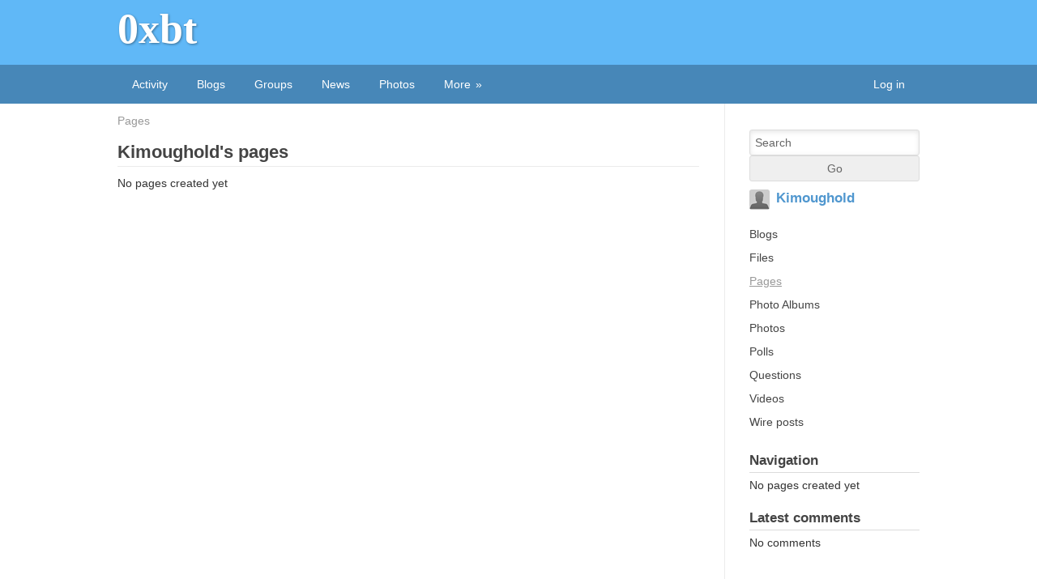

--- FILE ---
content_type: text/html; charset=UTF-8
request_url: https://0xbt.net/pages/owner/Kimoughold
body_size: 5234
content:
<!DOCTYPE html>



<html xmlns="http://www.w3.org/1999/xhtml" xml:lang="en" lang="en">
	<head>
<!--
<center>	    
<div id="google_translate_element"></div><script type="text/javascript">
function googleTranslateElementInit() {
  new google.translate.TranslateElement({pageLanguage: 'en', layout: google.translate.TranslateElement.InlineLayout.HORIZONTAL, multilanguagePage: true}, 'google_translate_element');
}
</script><script type="text/javascript" src="//translate.google.com/translate_a/element.js?cb=googleTranslateElementInit"></script>
</center>
-->


<!--
<center>
<script async src="https://pagead2.googlesyndication.com/pagead/js/adsbygoogle.js"></script>
-->
<!-- Криптовалюта
<ins class="adsbygoogle"
     style="display:block"
     data-ad-client="ca-pub-1822663618941709"
     data-ad-slot="4712644243"
     data-ad-format="auto"></ins>
<script>
(adsbygoogle = window.adsbygoogle || []).push({});
</script></center>

	    
	    <script async src="//pagead2.googlesyndication.com/pagead/js/adsbygoogle.js"></script>
<script>
  (adsbygoogle = window.adsbygoogle || []).push({
    google_ad_client: "ca-pub-1822663618941709",
    enable_page_level_ads: true
  });
</script>
-->


 <!-- Global site tag (gtag.js) - Google Analytics -->
<script async src="https://www.googletagmanager.com/gtag/js?id=UA-108266994-1"></script>
<script>
  window.dataLayer = window.dataLayer || [];
  function gtag(){dataLayer.push(arguments);}
  gtag('js', new Date());

  gtag('config', 'UA-108266994-1');
</script>

<!-- Yandex.Metrika counter -->

<script type="text/javascript" >
    (function (d, w, c) {
        (w[c] = w[c] || []).push(function() {
            try {
                w.yaCounter46034004 = new Ya.Metrika({
                    id:46034004,
                    clickmap:true,
                    trackLinks:true,
                    accurateTrackBounce:true,
                    webvisor:true
                });
            } catch(e) { }
        });

        var n = d.getElementsByTagName("script")[0],
            s = d.createElement("script"),
            f = function () { n.parentNode.insertBefore(s, n); };
        s.type = "text/javascript";
        s.async = true;
        s.src = "https://mc.yandex.ru/metrika/watch.js";

        if (w.opera == "[object Opera]") {
            d.addEventListener("DOMContentLoaded", f, false);
        } else { f(); }
    })(document, window, "yandex_metrika_callbacks");
</script>
<noscript><div><img src="https://mc.yandex.ru/watch/46034004" style="position:absolute; left:-9999px;" alt="" /></div></noscript>

<!-- /Yandex.Metrika counter -->



		<title>Kimoughold&#039;s pages : 0xbt</title><meta http-equiv="Content-Type" content="text/html; charset=utf-8"><meta name="description" content="CryptoCurrency Social Network. A world without censorship. Bitcoin, Ethereum, Altcoin. Blokchain. Cryptocurrency courses. Sex. Rock &amp; roll"><meta name="viewport" content="width=device-width, initial-scale=1.0, maximum-scale=1.0, user-scalable=0"><meta name="mobile-web-app-capable" content="yes"><meta name="apple-mobile-web-app-capable" content="yes"><link rel="alternative" type="application/rss+xml" title="RSS" href="https://0xbt.net/pages/owner/Kimoughold?view=rss"><link rel="apple-touch-icon" href="https://0xbt.net/cache/1734817835/default/aalborg_theme/homescreen.png"><link rel="icon" href="https://0xbt.net/cache/1734817835/default/favicon.ico"><link rel="icon" sizes="16x16 32x32 48x48 64x64 128x128" type="image/svg+xml" href="https://0xbt.net/cache/1734817835/default/favicon.svg"><link rel="icon" sizes="16x16" type="image/png" href="https://0xbt.net/cache/1734817835/default/favicon-16.png"><link rel="icon" sizes="32x32" type="image/png" href="https://0xbt.net/cache/1734817835/default/favicon-32.png"><link rel="icon" sizes="64x64" type="image/png" href="https://0xbt.net/cache/1734817835/default/favicon-64.png"><link rel="icon" sizes="128x128" type="image/png" href="https://0xbt.net/cache/1734817835/default/favicon-128.png"><link rel="icon" type="image/x-icon" href="https://0xbt.net/favicon.ico"><link rel="icon" sizes="16x16" type="image/png" href="https://0xbt.net/mod/aalborg_theme/images/favicon-16.png"><link rel="icon" sizes="32x32" type="image/png" href="https://0xbt.net/mod/aalborg_theme/images/favicon-32.png"><link rel="icon" sizes="64x64" type="image/png" href="https://0xbt.net/mod/aalborg_theme/images/favicon-64.png"><link rel="icon" sizes="128x128" type="image/png" href="https://0xbt.net/mod/aalborg_theme/images/favicon-128.png"><link rel="manifest" href="https://0xbt.net/manifest.json"><link rel="stylesheet" href="https://0xbt.net/cache/1734817835/default/font-awesome/css/font-awesome.css"><link rel="stylesheet" href="https://0xbt.net/cache/1734817835/default/elgg.css"><link rel="stylesheet" href="https://0xbt.net/cache/1734817835/default/lightbox/elgg-colorbox-theme/colorbox.css"><link rel="stylesheet" href="https://0xbt.net/mod/pages/vendors/jquery-treeview/jquery.treeview.css"><script>
		require = function () {
		// handled in the view "elgg.js"
		_require_queue.push(arguments);
	};
	_require_queue = [];
</script>
		
		
	</head>
	<body>

		<div class="elgg-page elgg-page-default">
	<div class="elgg-page-messages">
		<ul class="elgg-system-messages"><li class="hidden"></li></ul>
	</div>	<div class="elgg-page-header">
		<div class="elgg-inner">
			
<h1>
	<a class="elgg-heading-site" href="https://0xbt.net/">
		0xbt	</a>
</h1>

		</div>
	</div>
	<div class="elgg-page-navbar">
		<div class="elgg-inner">
			<div id="login-dropdown">
	<a href="https://0xbt.net/login#login-dropdown-box" rel="popup" class="elgg-button elgg-button-dropdown">Log in</a><div id="login-dropdown-box" class="elgg-module elgg-module-dropdown"><div class="elgg-body"><form method="post" action="https://0xbt.net/action/login" class="elgg-form elgg-form-login"><fieldset><input name="__elgg_token" value="ttEZALfAGSs32eWLFio7_w" type="hidden"><input name="__elgg_ts" value="1769860840" type="hidden"><script
  src="https://challenges.cloudflare.com/turnstile/v0/api.js?onload=onloadTurnstileCallback"
  defer
></script>
<script>
window.onloadTurnstileCallback = function () {
  turnstile.render("#example-container", {
    sitekey: "0x4AAAAAAA3uHJSR5P-Qqg6H",
    callback: function (token) {
      console.log(`Challenge Success ${token}`);
    },
  });
};
</script>
<div style="display: block; flex-flow: row;">
  <div
    class="cf-turnstile"
    data-sitekey="0x4AAAAAAA3uHJSR5P-Qqg6H"
    data-size="flexible"
  ></div>
</div>

<div class="elgg-field elgg-field-required"><label for="elgg-field-7oi2m6" class="elgg-field-label">Username or email<span title="Required" class="elgg-required-indicator">&ast;</span></label><input value="" type="text" name="username" autofocus="autofocus" required="required" id="elgg-field-7oi2m6" class="elgg-input-text"></div><div class="elgg-field elgg-field-required"><label for="elgg-field-e0p1q7" class="elgg-field-label">Password<span title="Required" class="elgg-required-indicator">&ast;</span></label><input value="" autocapitalize="off" autocorrect="off" type="password" name="password" required="required" id="elgg-field-e0p1q7" class="elgg-input-password"></div><input name="returntoreferer" value="true" type="hidden"><div class="g-recaptcha-wrapper"><div class="g-recaptcha" data-sitekey="6Lfa8DQUAAAAAIEfNNrR6Qafq7cfjQ8A5Ezpvpz1" data-theme="light" data-size="compact" data-type="image" data-form=".elgg-form-login"></div><noscript><div style="width: 302px; height: 482px;" class="g-recaptcha g-recaptcha-nojs" data-form=".elgg-form-login">
    <div style="width: 302px; height: 422px; position: relative;">
		<div style="width: 302px; height: 422px; position: absolute;">
			<iframe src="https://www.google.com/recaptcha/api/fallback?k=6Lfa8DQUAAAAAIEfNNrR6Qafq7cfjQ8A5Ezpvpz1"
					frameborder="0" scrolling="no"
					style="width: 302px; height:422px; border-style: none;">
			</iframe>
		</div>
	</div>
	<div style="width: 300px; height: 60px; border-style: none;
		 bottom: 12px; left: 25px; margin: 0px; padding: 0px; right: 25px;
		 background: #f9f9f9; border: 1px solid #c1c1c1; border-radius: 3px;">
        <textarea id="g-recaptcha-response" name="g-recaptcha-response"
                  class="g-recaptcha-response"
                  style="width: 250px; height: 40px; border: 1px solid #c1c1c1;
				  margin: 10px 25px; padding: 0px; resize: none;" >
        </textarea>
	</div>
</div></noscript></div><div class="elgg-foot elgg-form-footer"><div class="elgg-foot">
	<label class="mtm float-alt">
		<input type="checkbox" name="persistent" value="true" />
		Remember me	</label>

	<input type="submit" value="Log in" class="elgg-button elgg-button-submit"><ul class="elgg-menu elgg-menu-login elgg-menu-general elgg-menu-hz mtm elgg-menu-login-default"><li class="elgg-menu-item-register"><a href="https://0xbt.net/register" class="elgg-menu-content registration_link">Register</a></li><li class="elgg-menu-item-forgotpassword"><a href="https://0xbt.net/forgotpassword" class="elgg-menu-content forgot_link">Lost password</a></li></ul></div>
</div></fieldset></form></div></div></div>

<a class="elgg-button-nav" rel="toggle" data-toggle-selector=".elgg-nav-collapse" href="#">
	<span class="elgg-icon fa elgg-icon-bars fa-bars"></span></a>

<div class="elgg-nav-collapse">
	<ul class="elgg-menu elgg-menu-site elgg-menu-site-default clearfix"><li class="elgg-menu-item-activity"><a href="https://0xbt.net/activity" class="elgg-menu-content">Activity</a></li><li class="elgg-menu-item-blog"><a href="https://0xbt.net/blog/all" class="elgg-menu-content">Blogs</a></li><li class="elgg-menu-item-groups"><a href="https://0xbt.net/groups/all" class="elgg-menu-content">Groups</a></li><li class="elgg-menu-item-news"><a href="https://0xbt.net/news/all" class="elgg-menu-content">News</a></li><li class="elgg-menu-item-photos"><a href="https://0xbt.net/photos/siteimagesall" class="elgg-menu-content">Photos</a></li><li class="elgg-more"><a href="#">More</a><ul class="elgg-menu elgg-menu-site elgg-menu-site-more"><li class="elgg-menu-item-avatar-wall"><a href="https://0xbt.net/avatar_wall" class="elgg-menu-content">Avatar Wall</a></li><li class="elgg-menu-item-file"><a href="https://0xbt.net/file/all" class="elgg-menu-content">Files</a></li><li class="elgg-menu-item-pages elgg-state-selected"><a href="https://0xbt.net/pages/all" class="elgg-menu-content">Pages</a></li><li class="elgg-menu-item-poll"><a href="https://0xbt.net/poll/all" class="elgg-menu-content">Polls</a></li><li class="elgg-menu-item-questions"><a href="https://0xbt.net/questions/all" class="elgg-menu-content">Questions</a></li><li class="elgg-menu-item-thewire"><a href="https://0xbt.net/thewire/all" class="elgg-menu-content">The Wire</a></li><li class="elgg-menu-item-video"><a href="https://0xbt.net/videos/all" class="elgg-menu-content">Videos</a></li></ul></li></ul></div>

		</div>
	</div>
	<div class="elgg-page-body">
		<div class="elgg-inner">
			
<div class="elgg-layout elgg-layout-one-sidebar clearfix">
	<div class="elgg-main elgg-body">
		<ul class="elgg-menu elgg-breadcrumbs"><li><a href="https://0xbt.net/pages/all">Pages</a></li></ul><div class="elgg-head clearfix"><h2 class="elgg-heading-main">Kimoughold's pages</h2></div><p class='elgg-no-results'>No pages created yet</p>	</div>
	<div class="elgg-sidebar">
		
<form class="elgg-search elgg-search-header" action="https://0xbt.net/google" method="get">
	<fieldset>
		<input type="text" class="search-input" size="21" name="q" value="Search" onblur="if (this.value=='') { this.value='Search' }" onfocus="if (this.value=='Search') { this.value='' };" />
		<input type="hidden" name="search_type" value="all" />
		<input type="submit" value="Go" class="search-submit-button" />
	</fieldset>
</form>
<div class="elgg-module elgg-owner-block"><div class="elgg-head"><div class="elgg-image-block clearfix"><div class="elgg-image"><div class="elgg-avatar elgg-avatar-tiny">
<span class="elgg-icon fa elgg-icon-hover-menu fa-caret-down"></span><ul rel="E9iDWK-pgp59cuY6jqK327siu1qtfBGgESa98PdQJrA" class="elgg-menu elgg-menu-hover elgg-ajax-loader" data-elgg-menu-data="{&quot;g&quot;:7647242,&quot;pog&quot;:7647242,&quot;c&quot;:[&quot;pages&quot;,&quot;owner_block&quot;],&quot;m&quot;:&quot;E9iDWK-pgp59cuY6jqK327siu1qtfBGgESa98PdQJrA&quot;,&quot;i&quot;:[]}"></ul><a href="https://0xbt.net/profile/Kimoughold" class=""><img src="https://0xbt.net/cache/1734817835/default/icons/user/defaulttiny.gif" alt="Kimoughold" title="Kimoughold" class=""/></a></div>
</div><div class="elgg-body"><h3 class="elgg-listing-summary-title"><a href="https://0xbt.net/profile/Kimoughold">Kimoughold</a></h3></div></div></div><div class="elgg-body"><ul class="elgg-menu elgg-menu-owner-block elgg-menu-owner-block-default"><li class="elgg-menu-item-blog"><a href="https://0xbt.net/blog/owner/Kimoughold" class="elgg-menu-content">Blogs</a></li><li class="elgg-menu-item-file"><a href="https://0xbt.net/file/owner/Kimoughold" class="elgg-menu-content">Files</a></li><li class="elgg-menu-item-pages elgg-state-selected"><a href="https://0xbt.net/pages/owner/Kimoughold" class="elgg-menu-content">Pages</a></li><li class="elgg-menu-item-photo-albums"><a href="https://0xbt.net/photos/owner/Kimoughold" class="elgg-menu-content">Photo Albums</a></li><li class="elgg-menu-item-photos"><a href="https://0xbt.net/photos/siteimagesowner/7647242" class="elgg-menu-content">Photos</a></li><li class="elgg-menu-item-poll"><a href="https://0xbt.net/poll/owner/Kimoughold" class="elgg-menu-content">Polls</a></li><li class="elgg-menu-item-questions"><a href="https://0xbt.net/questions/owner/Kimoughold" class="elgg-menu-content">Questions</a></li><li class="elgg-menu-item-videos"><a href="https://0xbt.net/videos/owner/Kimoughold" class="elgg-menu-content">Videos</a></li><li class="elgg-menu-item-thewire"><a href="https://0xbt.net/thewire/owner/Kimoughold" class="elgg-menu-content">Wire posts</a></li></ul></div></div><div class="elgg-module elgg-module-aside"><div class="elgg-head"><h3>Navigation</h3></div><div class="elgg-body"><p>No pages created yet</p></div></div><script>
require(['jquery', 'jquery.treeview'], function($) {
	$(function() {
		$(".pages-nav").treeview({
			persist: "location",
			collapsed: true,
			unique: true
		});


	});

});

</script>
<div class="elgg-module elgg-module-aside"><div class="elgg-head"><h3>Latest comments</h3></div><div class="elgg-body"><p>No comments</p></div></div>	</div>
</div>

		</div>
	</div>
	<div class="elgg-page-footer">
		<div class="elgg-inner">
			<style type="text/css" media="screen">
.elgg-page-default .elgg-page-footer > .elgg-inner {
background-color: #333A47;
width: 100%;
margin: 0 auto;
height:  90%;
}
</style>

<iframe src="/app/btc/index.html" width="100%" height="36px" scrolling="no" marginwidth="0" marginheight="0" frameborder="0" style="border: 0; margin: 0; padding: 0;"></iframe>

<form action="https://yandex.com/search/site/" method="get" target="_blank" accept-charset="utf-8"><div><input type="hidden" name="searchid" value="3159987"><input type="hidden" name="l10n" value="ru"><input type="hidden" name="reqenc" value="utf-8"><input type="search" name="text" value="Search Y"></div></form><script type="text/javascript">(function(w,d,c){var s=d.createElement('script'),h=d.getElementsByTagName('script')[0],e=d.documentElement;if((' '+e.className+' ').indexOf(' ya-page_js_yes ')===-1){e.className+=' ya-page_js_yes';}s.type='text/javascript';s.async=true;s.charset='utf-8';s.src=(d.location.protocol==='https:'?'https:':'http:')+'//site.yandex.net/v2.0/js/all.js';h.parentNode.insertBefore(s,h);(w[c]||(w[c]=[])).push(function(){Ya.Site.Form.init()})})(window,document,'yandex_site_callbacks');</script>
<script src="https://cse.google.com/cse.js?cx=70a8824cac40d47d5" type="text/javascript">
</script>
<div></div>
<br>



<br><p style="color: #ffffff; text-align: center;"><b><a href="https://0xbt.net/about" title="О сайте">About </a>✔<a href="https://0xbt.net/terms" title="Правила"> Terms </a>✔<a href="https://0xbt.net/privacy" title="Конфиденциа́льность">Privacy</a><br><br>
<a href="https://say.0xbt.net/" title="Say and get NFT">Say and get NFT</a><br><br>
© 2017-2022<br> «0xbt»<br>A world without censorship</b><br>
0xbt[cat]0xbt.net</p><br>
<br><br></br>
		</div>
	</div>
</div><script>
var elgg = {"config":{"lastcache":1734817835,"viewtype":"default","simplecache_enabled":1},"security":{"token":{"__elgg_ts":1769860840,"__elgg_token":"ttEZALfAGSs32eWLFio7_w"}},"session":{"user":null,"token":"noqQP6b2tomt4fs046y89r"},"_data":{},"page_owner":{"guid":7647242,"type":"user","subtype":"","owner_guid":7647242,"container_guid":0,"site_guid":1,"time_created":"2022-08-06T11:41:30+00:00","time_updated":"2022-08-06T11:41:30+00:00","url":"https:\/\/0xbt.net\/profile\/Kimoughold","name":"Kimoughold","username":"Kimoughold","language":"en"}};
</script><script src="https://0xbt.net/cache/1734817835/default/jquery.js"></script><script src="https://0xbt.net/cache/1734817835/default/jquery-ui.js"></script><script src="https://0xbt.net/cache/1734817835/default/elgg/require_config.js"></script><script src="https://0xbt.net/cache/1734817835/default/require.js"></script><script src="https://0xbt.net/cache/1734817835/default/elgg.js"></script><script>
require([
    "elgg/likes",
    "elgg/messageboard",
    "elgg/uservalidationbyemail",
    "elgg_recaptcha/render"
]);
</script>
		







		
	<script defer src="https://static.cloudflareinsights.com/beacon.min.js/vcd15cbe7772f49c399c6a5babf22c1241717689176015" integrity="sha512-ZpsOmlRQV6y907TI0dKBHq9Md29nnaEIPlkf84rnaERnq6zvWvPUqr2ft8M1aS28oN72PdrCzSjY4U6VaAw1EQ==" data-cf-beacon='{"version":"2024.11.0","token":"58c5037d61db4a8292143b76c8def79f","r":1,"server_timing":{"name":{"cfCacheStatus":true,"cfEdge":true,"cfExtPri":true,"cfL4":true,"cfOrigin":true,"cfSpeedBrain":true},"location_startswith":null}}' crossorigin="anonymous"></script>
</body>
	

</html>








--- FILE ---
content_type: text/html; charset=utf-8
request_url: https://www.google.com/recaptcha/api2/anchor?ar=1&k=6Lfa8DQUAAAAAIEfNNrR6Qafq7cfjQ8A5Ezpvpz1&co=aHR0cHM6Ly8weGJ0Lm5ldDo0NDM.&hl=en&type=image&v=N67nZn4AqZkNcbeMu4prBgzg&theme=light&size=compact&anchor-ms=20000&execute-ms=30000&cb=djahnqc6zpl0
body_size: 49573
content:
<!DOCTYPE HTML><html dir="ltr" lang="en"><head><meta http-equiv="Content-Type" content="text/html; charset=UTF-8">
<meta http-equiv="X-UA-Compatible" content="IE=edge">
<title>reCAPTCHA</title>
<style type="text/css">
/* cyrillic-ext */
@font-face {
  font-family: 'Roboto';
  font-style: normal;
  font-weight: 400;
  font-stretch: 100%;
  src: url(//fonts.gstatic.com/s/roboto/v48/KFO7CnqEu92Fr1ME7kSn66aGLdTylUAMa3GUBHMdazTgWw.woff2) format('woff2');
  unicode-range: U+0460-052F, U+1C80-1C8A, U+20B4, U+2DE0-2DFF, U+A640-A69F, U+FE2E-FE2F;
}
/* cyrillic */
@font-face {
  font-family: 'Roboto';
  font-style: normal;
  font-weight: 400;
  font-stretch: 100%;
  src: url(//fonts.gstatic.com/s/roboto/v48/KFO7CnqEu92Fr1ME7kSn66aGLdTylUAMa3iUBHMdazTgWw.woff2) format('woff2');
  unicode-range: U+0301, U+0400-045F, U+0490-0491, U+04B0-04B1, U+2116;
}
/* greek-ext */
@font-face {
  font-family: 'Roboto';
  font-style: normal;
  font-weight: 400;
  font-stretch: 100%;
  src: url(//fonts.gstatic.com/s/roboto/v48/KFO7CnqEu92Fr1ME7kSn66aGLdTylUAMa3CUBHMdazTgWw.woff2) format('woff2');
  unicode-range: U+1F00-1FFF;
}
/* greek */
@font-face {
  font-family: 'Roboto';
  font-style: normal;
  font-weight: 400;
  font-stretch: 100%;
  src: url(//fonts.gstatic.com/s/roboto/v48/KFO7CnqEu92Fr1ME7kSn66aGLdTylUAMa3-UBHMdazTgWw.woff2) format('woff2');
  unicode-range: U+0370-0377, U+037A-037F, U+0384-038A, U+038C, U+038E-03A1, U+03A3-03FF;
}
/* math */
@font-face {
  font-family: 'Roboto';
  font-style: normal;
  font-weight: 400;
  font-stretch: 100%;
  src: url(//fonts.gstatic.com/s/roboto/v48/KFO7CnqEu92Fr1ME7kSn66aGLdTylUAMawCUBHMdazTgWw.woff2) format('woff2');
  unicode-range: U+0302-0303, U+0305, U+0307-0308, U+0310, U+0312, U+0315, U+031A, U+0326-0327, U+032C, U+032F-0330, U+0332-0333, U+0338, U+033A, U+0346, U+034D, U+0391-03A1, U+03A3-03A9, U+03B1-03C9, U+03D1, U+03D5-03D6, U+03F0-03F1, U+03F4-03F5, U+2016-2017, U+2034-2038, U+203C, U+2040, U+2043, U+2047, U+2050, U+2057, U+205F, U+2070-2071, U+2074-208E, U+2090-209C, U+20D0-20DC, U+20E1, U+20E5-20EF, U+2100-2112, U+2114-2115, U+2117-2121, U+2123-214F, U+2190, U+2192, U+2194-21AE, U+21B0-21E5, U+21F1-21F2, U+21F4-2211, U+2213-2214, U+2216-22FF, U+2308-230B, U+2310, U+2319, U+231C-2321, U+2336-237A, U+237C, U+2395, U+239B-23B7, U+23D0, U+23DC-23E1, U+2474-2475, U+25AF, U+25B3, U+25B7, U+25BD, U+25C1, U+25CA, U+25CC, U+25FB, U+266D-266F, U+27C0-27FF, U+2900-2AFF, U+2B0E-2B11, U+2B30-2B4C, U+2BFE, U+3030, U+FF5B, U+FF5D, U+1D400-1D7FF, U+1EE00-1EEFF;
}
/* symbols */
@font-face {
  font-family: 'Roboto';
  font-style: normal;
  font-weight: 400;
  font-stretch: 100%;
  src: url(//fonts.gstatic.com/s/roboto/v48/KFO7CnqEu92Fr1ME7kSn66aGLdTylUAMaxKUBHMdazTgWw.woff2) format('woff2');
  unicode-range: U+0001-000C, U+000E-001F, U+007F-009F, U+20DD-20E0, U+20E2-20E4, U+2150-218F, U+2190, U+2192, U+2194-2199, U+21AF, U+21E6-21F0, U+21F3, U+2218-2219, U+2299, U+22C4-22C6, U+2300-243F, U+2440-244A, U+2460-24FF, U+25A0-27BF, U+2800-28FF, U+2921-2922, U+2981, U+29BF, U+29EB, U+2B00-2BFF, U+4DC0-4DFF, U+FFF9-FFFB, U+10140-1018E, U+10190-1019C, U+101A0, U+101D0-101FD, U+102E0-102FB, U+10E60-10E7E, U+1D2C0-1D2D3, U+1D2E0-1D37F, U+1F000-1F0FF, U+1F100-1F1AD, U+1F1E6-1F1FF, U+1F30D-1F30F, U+1F315, U+1F31C, U+1F31E, U+1F320-1F32C, U+1F336, U+1F378, U+1F37D, U+1F382, U+1F393-1F39F, U+1F3A7-1F3A8, U+1F3AC-1F3AF, U+1F3C2, U+1F3C4-1F3C6, U+1F3CA-1F3CE, U+1F3D4-1F3E0, U+1F3ED, U+1F3F1-1F3F3, U+1F3F5-1F3F7, U+1F408, U+1F415, U+1F41F, U+1F426, U+1F43F, U+1F441-1F442, U+1F444, U+1F446-1F449, U+1F44C-1F44E, U+1F453, U+1F46A, U+1F47D, U+1F4A3, U+1F4B0, U+1F4B3, U+1F4B9, U+1F4BB, U+1F4BF, U+1F4C8-1F4CB, U+1F4D6, U+1F4DA, U+1F4DF, U+1F4E3-1F4E6, U+1F4EA-1F4ED, U+1F4F7, U+1F4F9-1F4FB, U+1F4FD-1F4FE, U+1F503, U+1F507-1F50B, U+1F50D, U+1F512-1F513, U+1F53E-1F54A, U+1F54F-1F5FA, U+1F610, U+1F650-1F67F, U+1F687, U+1F68D, U+1F691, U+1F694, U+1F698, U+1F6AD, U+1F6B2, U+1F6B9-1F6BA, U+1F6BC, U+1F6C6-1F6CF, U+1F6D3-1F6D7, U+1F6E0-1F6EA, U+1F6F0-1F6F3, U+1F6F7-1F6FC, U+1F700-1F7FF, U+1F800-1F80B, U+1F810-1F847, U+1F850-1F859, U+1F860-1F887, U+1F890-1F8AD, U+1F8B0-1F8BB, U+1F8C0-1F8C1, U+1F900-1F90B, U+1F93B, U+1F946, U+1F984, U+1F996, U+1F9E9, U+1FA00-1FA6F, U+1FA70-1FA7C, U+1FA80-1FA89, U+1FA8F-1FAC6, U+1FACE-1FADC, U+1FADF-1FAE9, U+1FAF0-1FAF8, U+1FB00-1FBFF;
}
/* vietnamese */
@font-face {
  font-family: 'Roboto';
  font-style: normal;
  font-weight: 400;
  font-stretch: 100%;
  src: url(//fonts.gstatic.com/s/roboto/v48/KFO7CnqEu92Fr1ME7kSn66aGLdTylUAMa3OUBHMdazTgWw.woff2) format('woff2');
  unicode-range: U+0102-0103, U+0110-0111, U+0128-0129, U+0168-0169, U+01A0-01A1, U+01AF-01B0, U+0300-0301, U+0303-0304, U+0308-0309, U+0323, U+0329, U+1EA0-1EF9, U+20AB;
}
/* latin-ext */
@font-face {
  font-family: 'Roboto';
  font-style: normal;
  font-weight: 400;
  font-stretch: 100%;
  src: url(//fonts.gstatic.com/s/roboto/v48/KFO7CnqEu92Fr1ME7kSn66aGLdTylUAMa3KUBHMdazTgWw.woff2) format('woff2');
  unicode-range: U+0100-02BA, U+02BD-02C5, U+02C7-02CC, U+02CE-02D7, U+02DD-02FF, U+0304, U+0308, U+0329, U+1D00-1DBF, U+1E00-1E9F, U+1EF2-1EFF, U+2020, U+20A0-20AB, U+20AD-20C0, U+2113, U+2C60-2C7F, U+A720-A7FF;
}
/* latin */
@font-face {
  font-family: 'Roboto';
  font-style: normal;
  font-weight: 400;
  font-stretch: 100%;
  src: url(//fonts.gstatic.com/s/roboto/v48/KFO7CnqEu92Fr1ME7kSn66aGLdTylUAMa3yUBHMdazQ.woff2) format('woff2');
  unicode-range: U+0000-00FF, U+0131, U+0152-0153, U+02BB-02BC, U+02C6, U+02DA, U+02DC, U+0304, U+0308, U+0329, U+2000-206F, U+20AC, U+2122, U+2191, U+2193, U+2212, U+2215, U+FEFF, U+FFFD;
}
/* cyrillic-ext */
@font-face {
  font-family: 'Roboto';
  font-style: normal;
  font-weight: 500;
  font-stretch: 100%;
  src: url(//fonts.gstatic.com/s/roboto/v48/KFO7CnqEu92Fr1ME7kSn66aGLdTylUAMa3GUBHMdazTgWw.woff2) format('woff2');
  unicode-range: U+0460-052F, U+1C80-1C8A, U+20B4, U+2DE0-2DFF, U+A640-A69F, U+FE2E-FE2F;
}
/* cyrillic */
@font-face {
  font-family: 'Roboto';
  font-style: normal;
  font-weight: 500;
  font-stretch: 100%;
  src: url(//fonts.gstatic.com/s/roboto/v48/KFO7CnqEu92Fr1ME7kSn66aGLdTylUAMa3iUBHMdazTgWw.woff2) format('woff2');
  unicode-range: U+0301, U+0400-045F, U+0490-0491, U+04B0-04B1, U+2116;
}
/* greek-ext */
@font-face {
  font-family: 'Roboto';
  font-style: normal;
  font-weight: 500;
  font-stretch: 100%;
  src: url(//fonts.gstatic.com/s/roboto/v48/KFO7CnqEu92Fr1ME7kSn66aGLdTylUAMa3CUBHMdazTgWw.woff2) format('woff2');
  unicode-range: U+1F00-1FFF;
}
/* greek */
@font-face {
  font-family: 'Roboto';
  font-style: normal;
  font-weight: 500;
  font-stretch: 100%;
  src: url(//fonts.gstatic.com/s/roboto/v48/KFO7CnqEu92Fr1ME7kSn66aGLdTylUAMa3-UBHMdazTgWw.woff2) format('woff2');
  unicode-range: U+0370-0377, U+037A-037F, U+0384-038A, U+038C, U+038E-03A1, U+03A3-03FF;
}
/* math */
@font-face {
  font-family: 'Roboto';
  font-style: normal;
  font-weight: 500;
  font-stretch: 100%;
  src: url(//fonts.gstatic.com/s/roboto/v48/KFO7CnqEu92Fr1ME7kSn66aGLdTylUAMawCUBHMdazTgWw.woff2) format('woff2');
  unicode-range: U+0302-0303, U+0305, U+0307-0308, U+0310, U+0312, U+0315, U+031A, U+0326-0327, U+032C, U+032F-0330, U+0332-0333, U+0338, U+033A, U+0346, U+034D, U+0391-03A1, U+03A3-03A9, U+03B1-03C9, U+03D1, U+03D5-03D6, U+03F0-03F1, U+03F4-03F5, U+2016-2017, U+2034-2038, U+203C, U+2040, U+2043, U+2047, U+2050, U+2057, U+205F, U+2070-2071, U+2074-208E, U+2090-209C, U+20D0-20DC, U+20E1, U+20E5-20EF, U+2100-2112, U+2114-2115, U+2117-2121, U+2123-214F, U+2190, U+2192, U+2194-21AE, U+21B0-21E5, U+21F1-21F2, U+21F4-2211, U+2213-2214, U+2216-22FF, U+2308-230B, U+2310, U+2319, U+231C-2321, U+2336-237A, U+237C, U+2395, U+239B-23B7, U+23D0, U+23DC-23E1, U+2474-2475, U+25AF, U+25B3, U+25B7, U+25BD, U+25C1, U+25CA, U+25CC, U+25FB, U+266D-266F, U+27C0-27FF, U+2900-2AFF, U+2B0E-2B11, U+2B30-2B4C, U+2BFE, U+3030, U+FF5B, U+FF5D, U+1D400-1D7FF, U+1EE00-1EEFF;
}
/* symbols */
@font-face {
  font-family: 'Roboto';
  font-style: normal;
  font-weight: 500;
  font-stretch: 100%;
  src: url(//fonts.gstatic.com/s/roboto/v48/KFO7CnqEu92Fr1ME7kSn66aGLdTylUAMaxKUBHMdazTgWw.woff2) format('woff2');
  unicode-range: U+0001-000C, U+000E-001F, U+007F-009F, U+20DD-20E0, U+20E2-20E4, U+2150-218F, U+2190, U+2192, U+2194-2199, U+21AF, U+21E6-21F0, U+21F3, U+2218-2219, U+2299, U+22C4-22C6, U+2300-243F, U+2440-244A, U+2460-24FF, U+25A0-27BF, U+2800-28FF, U+2921-2922, U+2981, U+29BF, U+29EB, U+2B00-2BFF, U+4DC0-4DFF, U+FFF9-FFFB, U+10140-1018E, U+10190-1019C, U+101A0, U+101D0-101FD, U+102E0-102FB, U+10E60-10E7E, U+1D2C0-1D2D3, U+1D2E0-1D37F, U+1F000-1F0FF, U+1F100-1F1AD, U+1F1E6-1F1FF, U+1F30D-1F30F, U+1F315, U+1F31C, U+1F31E, U+1F320-1F32C, U+1F336, U+1F378, U+1F37D, U+1F382, U+1F393-1F39F, U+1F3A7-1F3A8, U+1F3AC-1F3AF, U+1F3C2, U+1F3C4-1F3C6, U+1F3CA-1F3CE, U+1F3D4-1F3E0, U+1F3ED, U+1F3F1-1F3F3, U+1F3F5-1F3F7, U+1F408, U+1F415, U+1F41F, U+1F426, U+1F43F, U+1F441-1F442, U+1F444, U+1F446-1F449, U+1F44C-1F44E, U+1F453, U+1F46A, U+1F47D, U+1F4A3, U+1F4B0, U+1F4B3, U+1F4B9, U+1F4BB, U+1F4BF, U+1F4C8-1F4CB, U+1F4D6, U+1F4DA, U+1F4DF, U+1F4E3-1F4E6, U+1F4EA-1F4ED, U+1F4F7, U+1F4F9-1F4FB, U+1F4FD-1F4FE, U+1F503, U+1F507-1F50B, U+1F50D, U+1F512-1F513, U+1F53E-1F54A, U+1F54F-1F5FA, U+1F610, U+1F650-1F67F, U+1F687, U+1F68D, U+1F691, U+1F694, U+1F698, U+1F6AD, U+1F6B2, U+1F6B9-1F6BA, U+1F6BC, U+1F6C6-1F6CF, U+1F6D3-1F6D7, U+1F6E0-1F6EA, U+1F6F0-1F6F3, U+1F6F7-1F6FC, U+1F700-1F7FF, U+1F800-1F80B, U+1F810-1F847, U+1F850-1F859, U+1F860-1F887, U+1F890-1F8AD, U+1F8B0-1F8BB, U+1F8C0-1F8C1, U+1F900-1F90B, U+1F93B, U+1F946, U+1F984, U+1F996, U+1F9E9, U+1FA00-1FA6F, U+1FA70-1FA7C, U+1FA80-1FA89, U+1FA8F-1FAC6, U+1FACE-1FADC, U+1FADF-1FAE9, U+1FAF0-1FAF8, U+1FB00-1FBFF;
}
/* vietnamese */
@font-face {
  font-family: 'Roboto';
  font-style: normal;
  font-weight: 500;
  font-stretch: 100%;
  src: url(//fonts.gstatic.com/s/roboto/v48/KFO7CnqEu92Fr1ME7kSn66aGLdTylUAMa3OUBHMdazTgWw.woff2) format('woff2');
  unicode-range: U+0102-0103, U+0110-0111, U+0128-0129, U+0168-0169, U+01A0-01A1, U+01AF-01B0, U+0300-0301, U+0303-0304, U+0308-0309, U+0323, U+0329, U+1EA0-1EF9, U+20AB;
}
/* latin-ext */
@font-face {
  font-family: 'Roboto';
  font-style: normal;
  font-weight: 500;
  font-stretch: 100%;
  src: url(//fonts.gstatic.com/s/roboto/v48/KFO7CnqEu92Fr1ME7kSn66aGLdTylUAMa3KUBHMdazTgWw.woff2) format('woff2');
  unicode-range: U+0100-02BA, U+02BD-02C5, U+02C7-02CC, U+02CE-02D7, U+02DD-02FF, U+0304, U+0308, U+0329, U+1D00-1DBF, U+1E00-1E9F, U+1EF2-1EFF, U+2020, U+20A0-20AB, U+20AD-20C0, U+2113, U+2C60-2C7F, U+A720-A7FF;
}
/* latin */
@font-face {
  font-family: 'Roboto';
  font-style: normal;
  font-weight: 500;
  font-stretch: 100%;
  src: url(//fonts.gstatic.com/s/roboto/v48/KFO7CnqEu92Fr1ME7kSn66aGLdTylUAMa3yUBHMdazQ.woff2) format('woff2');
  unicode-range: U+0000-00FF, U+0131, U+0152-0153, U+02BB-02BC, U+02C6, U+02DA, U+02DC, U+0304, U+0308, U+0329, U+2000-206F, U+20AC, U+2122, U+2191, U+2193, U+2212, U+2215, U+FEFF, U+FFFD;
}
/* cyrillic-ext */
@font-face {
  font-family: 'Roboto';
  font-style: normal;
  font-weight: 900;
  font-stretch: 100%;
  src: url(//fonts.gstatic.com/s/roboto/v48/KFO7CnqEu92Fr1ME7kSn66aGLdTylUAMa3GUBHMdazTgWw.woff2) format('woff2');
  unicode-range: U+0460-052F, U+1C80-1C8A, U+20B4, U+2DE0-2DFF, U+A640-A69F, U+FE2E-FE2F;
}
/* cyrillic */
@font-face {
  font-family: 'Roboto';
  font-style: normal;
  font-weight: 900;
  font-stretch: 100%;
  src: url(//fonts.gstatic.com/s/roboto/v48/KFO7CnqEu92Fr1ME7kSn66aGLdTylUAMa3iUBHMdazTgWw.woff2) format('woff2');
  unicode-range: U+0301, U+0400-045F, U+0490-0491, U+04B0-04B1, U+2116;
}
/* greek-ext */
@font-face {
  font-family: 'Roboto';
  font-style: normal;
  font-weight: 900;
  font-stretch: 100%;
  src: url(//fonts.gstatic.com/s/roboto/v48/KFO7CnqEu92Fr1ME7kSn66aGLdTylUAMa3CUBHMdazTgWw.woff2) format('woff2');
  unicode-range: U+1F00-1FFF;
}
/* greek */
@font-face {
  font-family: 'Roboto';
  font-style: normal;
  font-weight: 900;
  font-stretch: 100%;
  src: url(//fonts.gstatic.com/s/roboto/v48/KFO7CnqEu92Fr1ME7kSn66aGLdTylUAMa3-UBHMdazTgWw.woff2) format('woff2');
  unicode-range: U+0370-0377, U+037A-037F, U+0384-038A, U+038C, U+038E-03A1, U+03A3-03FF;
}
/* math */
@font-face {
  font-family: 'Roboto';
  font-style: normal;
  font-weight: 900;
  font-stretch: 100%;
  src: url(//fonts.gstatic.com/s/roboto/v48/KFO7CnqEu92Fr1ME7kSn66aGLdTylUAMawCUBHMdazTgWw.woff2) format('woff2');
  unicode-range: U+0302-0303, U+0305, U+0307-0308, U+0310, U+0312, U+0315, U+031A, U+0326-0327, U+032C, U+032F-0330, U+0332-0333, U+0338, U+033A, U+0346, U+034D, U+0391-03A1, U+03A3-03A9, U+03B1-03C9, U+03D1, U+03D5-03D6, U+03F0-03F1, U+03F4-03F5, U+2016-2017, U+2034-2038, U+203C, U+2040, U+2043, U+2047, U+2050, U+2057, U+205F, U+2070-2071, U+2074-208E, U+2090-209C, U+20D0-20DC, U+20E1, U+20E5-20EF, U+2100-2112, U+2114-2115, U+2117-2121, U+2123-214F, U+2190, U+2192, U+2194-21AE, U+21B0-21E5, U+21F1-21F2, U+21F4-2211, U+2213-2214, U+2216-22FF, U+2308-230B, U+2310, U+2319, U+231C-2321, U+2336-237A, U+237C, U+2395, U+239B-23B7, U+23D0, U+23DC-23E1, U+2474-2475, U+25AF, U+25B3, U+25B7, U+25BD, U+25C1, U+25CA, U+25CC, U+25FB, U+266D-266F, U+27C0-27FF, U+2900-2AFF, U+2B0E-2B11, U+2B30-2B4C, U+2BFE, U+3030, U+FF5B, U+FF5D, U+1D400-1D7FF, U+1EE00-1EEFF;
}
/* symbols */
@font-face {
  font-family: 'Roboto';
  font-style: normal;
  font-weight: 900;
  font-stretch: 100%;
  src: url(//fonts.gstatic.com/s/roboto/v48/KFO7CnqEu92Fr1ME7kSn66aGLdTylUAMaxKUBHMdazTgWw.woff2) format('woff2');
  unicode-range: U+0001-000C, U+000E-001F, U+007F-009F, U+20DD-20E0, U+20E2-20E4, U+2150-218F, U+2190, U+2192, U+2194-2199, U+21AF, U+21E6-21F0, U+21F3, U+2218-2219, U+2299, U+22C4-22C6, U+2300-243F, U+2440-244A, U+2460-24FF, U+25A0-27BF, U+2800-28FF, U+2921-2922, U+2981, U+29BF, U+29EB, U+2B00-2BFF, U+4DC0-4DFF, U+FFF9-FFFB, U+10140-1018E, U+10190-1019C, U+101A0, U+101D0-101FD, U+102E0-102FB, U+10E60-10E7E, U+1D2C0-1D2D3, U+1D2E0-1D37F, U+1F000-1F0FF, U+1F100-1F1AD, U+1F1E6-1F1FF, U+1F30D-1F30F, U+1F315, U+1F31C, U+1F31E, U+1F320-1F32C, U+1F336, U+1F378, U+1F37D, U+1F382, U+1F393-1F39F, U+1F3A7-1F3A8, U+1F3AC-1F3AF, U+1F3C2, U+1F3C4-1F3C6, U+1F3CA-1F3CE, U+1F3D4-1F3E0, U+1F3ED, U+1F3F1-1F3F3, U+1F3F5-1F3F7, U+1F408, U+1F415, U+1F41F, U+1F426, U+1F43F, U+1F441-1F442, U+1F444, U+1F446-1F449, U+1F44C-1F44E, U+1F453, U+1F46A, U+1F47D, U+1F4A3, U+1F4B0, U+1F4B3, U+1F4B9, U+1F4BB, U+1F4BF, U+1F4C8-1F4CB, U+1F4D6, U+1F4DA, U+1F4DF, U+1F4E3-1F4E6, U+1F4EA-1F4ED, U+1F4F7, U+1F4F9-1F4FB, U+1F4FD-1F4FE, U+1F503, U+1F507-1F50B, U+1F50D, U+1F512-1F513, U+1F53E-1F54A, U+1F54F-1F5FA, U+1F610, U+1F650-1F67F, U+1F687, U+1F68D, U+1F691, U+1F694, U+1F698, U+1F6AD, U+1F6B2, U+1F6B9-1F6BA, U+1F6BC, U+1F6C6-1F6CF, U+1F6D3-1F6D7, U+1F6E0-1F6EA, U+1F6F0-1F6F3, U+1F6F7-1F6FC, U+1F700-1F7FF, U+1F800-1F80B, U+1F810-1F847, U+1F850-1F859, U+1F860-1F887, U+1F890-1F8AD, U+1F8B0-1F8BB, U+1F8C0-1F8C1, U+1F900-1F90B, U+1F93B, U+1F946, U+1F984, U+1F996, U+1F9E9, U+1FA00-1FA6F, U+1FA70-1FA7C, U+1FA80-1FA89, U+1FA8F-1FAC6, U+1FACE-1FADC, U+1FADF-1FAE9, U+1FAF0-1FAF8, U+1FB00-1FBFF;
}
/* vietnamese */
@font-face {
  font-family: 'Roboto';
  font-style: normal;
  font-weight: 900;
  font-stretch: 100%;
  src: url(//fonts.gstatic.com/s/roboto/v48/KFO7CnqEu92Fr1ME7kSn66aGLdTylUAMa3OUBHMdazTgWw.woff2) format('woff2');
  unicode-range: U+0102-0103, U+0110-0111, U+0128-0129, U+0168-0169, U+01A0-01A1, U+01AF-01B0, U+0300-0301, U+0303-0304, U+0308-0309, U+0323, U+0329, U+1EA0-1EF9, U+20AB;
}
/* latin-ext */
@font-face {
  font-family: 'Roboto';
  font-style: normal;
  font-weight: 900;
  font-stretch: 100%;
  src: url(//fonts.gstatic.com/s/roboto/v48/KFO7CnqEu92Fr1ME7kSn66aGLdTylUAMa3KUBHMdazTgWw.woff2) format('woff2');
  unicode-range: U+0100-02BA, U+02BD-02C5, U+02C7-02CC, U+02CE-02D7, U+02DD-02FF, U+0304, U+0308, U+0329, U+1D00-1DBF, U+1E00-1E9F, U+1EF2-1EFF, U+2020, U+20A0-20AB, U+20AD-20C0, U+2113, U+2C60-2C7F, U+A720-A7FF;
}
/* latin */
@font-face {
  font-family: 'Roboto';
  font-style: normal;
  font-weight: 900;
  font-stretch: 100%;
  src: url(//fonts.gstatic.com/s/roboto/v48/KFO7CnqEu92Fr1ME7kSn66aGLdTylUAMa3yUBHMdazQ.woff2) format('woff2');
  unicode-range: U+0000-00FF, U+0131, U+0152-0153, U+02BB-02BC, U+02C6, U+02DA, U+02DC, U+0304, U+0308, U+0329, U+2000-206F, U+20AC, U+2122, U+2191, U+2193, U+2212, U+2215, U+FEFF, U+FFFD;
}

</style>
<link rel="stylesheet" type="text/css" href="https://www.gstatic.com/recaptcha/releases/N67nZn4AqZkNcbeMu4prBgzg/styles__ltr.css">
<script nonce="0pXkCQR1YMpCJxoW-uKoLw" type="text/javascript">window['__recaptcha_api'] = 'https://www.google.com/recaptcha/api2/';</script>
<script type="text/javascript" src="https://www.gstatic.com/recaptcha/releases/N67nZn4AqZkNcbeMu4prBgzg/recaptcha__en.js" nonce="0pXkCQR1YMpCJxoW-uKoLw">
      
    </script></head>
<body><div id="rc-anchor-alert" class="rc-anchor-alert"></div>
<input type="hidden" id="recaptcha-token" value="[base64]">
<script type="text/javascript" nonce="0pXkCQR1YMpCJxoW-uKoLw">
      recaptcha.anchor.Main.init("[\x22ainput\x22,[\x22bgdata\x22,\x22\x22,\[base64]/[base64]/[base64]/[base64]/[base64]/[base64]/KGcoTywyNTMsTy5PKSxVRyhPLEMpKTpnKE8sMjUzLEMpLE8pKSxsKSksTykpfSxieT1mdW5jdGlvbihDLE8sdSxsKXtmb3IobD0odT1SKEMpLDApO08+MDtPLS0pbD1sPDw4fFooQyk7ZyhDLHUsbCl9LFVHPWZ1bmN0aW9uKEMsTyl7Qy5pLmxlbmd0aD4xMDQ/[base64]/[base64]/[base64]/[base64]/[base64]/[base64]/[base64]\\u003d\x22,\[base64]\\u003d\\u003d\x22,\[base64]/CvipJwqLDiCRIU8K2wq1gRsOtw67DllnDpMOfwrXDum5NNibDkMKWK1HDtnhHKQLDqMOmwoPDpMOrwrPCqAnCpsKEJhXCrMKPwpocw7vDpm5mw68eEcKcbsKjwrzDhsKIZk1dw7XDhwYdWiJyR8KMw5pDUcOLwrPCiV/DkQt8U8OOBhfCjsONworDpsKNwo3DuUtrexgiZw9nFsKaw7ZHTFrDgsKADcK8cSTCgzPCryTCh8OBw7DCuifDv8KZwqPCoMOYOsOXM8OXHFHCp0M9c8K2w7LDosKywpHDu8K/w6F9wqlLw4DDhcKCfMKKwp/[base64]/CjcOUYTfCnB0LwrfCnGghwpJUw6zDicKAw6IIFcO2wpHDlmbDrm7DocKMMktCQ8Opw5LDhMKICWVzw5zCk8KdwpBmL8Oww4zDrUhcw7rDmRc6wpPDhyo2wpFXA8K2wooOw5llb8Ohe2jCgytdd8K/woTCkcOAw5PClMO1w6VYdi/[base64]/[base64]/DsxzCvTfCjcKoOn5afH9Bwr4swrh/Q8KEw7ZQQHbCqsKsw4XCnMKzR8OjRcK8w7PCm8OnwpPDpyDCkMKIw4/ChMOuKV4pwqbCnsOFwpfCjQFOw4/DscKjw5XCtSUgw408IsKHVTPCjsKYw7caacOdPUbDoHlQNUFbdsKsw5F4aRLDv17CqxA/FXtcZwzDnsOgwq7Ct1vCmSd3O14hwrMUCUQFwpvCq8Oewoxuw45Tw4zCj8KCwqUuw68NwqDDnE7CrS3Dm8OCwp/DkgnCplLCj8OwwrUVwq1/w45xBsOCwo7DoAMKQcKyw68ed8K8BcOqccKXeQ9zAcKEC8Ofb1wESFFnw49swoHDqlogTcKLCV0vwpJ3NnzChzPDqsOuwr4uw6PDr8KGwoTCoE/DmFlmwoUXRMOgw6B2w7jDh8OyJsKKw77CnzsHw7YMM8KNw6goOH4Ow5zDlcKHBcOgw6MkWQTCu8OLasKpw7DCr8OkwqVvK8OawrbCh8Ksb8KaTwHDqsKvwozCpTzDmynCgsKuwq/ClsKoW8OGwrnChMORVFnDsnjCuwnDqMO2wp1iwpDDk24Ew71Ww6R8O8OfwrDDtSLCpMK4OcK9bwwGEsKeRBDCksOXIwJnM8KsMcK6w41kwoLCkQlAJcOZwqoRUS/Dq8K9w5LDu8Klw75cw4HCgGQcFcKyw7VIVT/[base64]/[base64]/DvMKiCkHCvgTDjTrCnh9tL8KLEX7DnTU/w6BGw49ZwovDgFk/wql2wpDDqcK7w6xEwoXDhsKXHhthD8KQW8O9FsK2wqPCl3XCgwjClHwLwq/[base64]/[base64]/DvGzCjMOFAm8hfjUfUyrDvxrDrsKYNMKLHMO7bHrDs0YsNlcgAMKGw6prw4TDowoUCVVjDsOCwqBFSmBAQSplw5RSwo4yJn9/JsKvw5gXwoE5R3dAN1JTIATDrsOmbnhQwrfCqsKgAcK4JGLDrgbCqxs8SFjDqMKfR8KMUcOQw7/[base64]/I8OKGMOvK8O2w4HDmHfCqlHCusKywprCmsKOwqNHfsOcw57DiwlZCGrCniomwqYswq0Hw5vClEjCosKEw4jDlgIIw7nCo8OVfn3CicOUwo9DwqTCpmh9w7Nkw48xw6hqwonDmMOpU8OtwqpqwppbAMK3AsOYXXHCiWLDmMOjc8K/UsOrwpBPwq1sFsOrw5w4wpVXw6JrAcKawqzCs8OyRk4uw7wewqrDj8OfJ8Oww7nCuMKmwqJswq7DocKTw6rDmcOSFVIQwrJRw5ADAk9Fw6NYBMKNPMOPwp9vwqtAwq/[base64]/DiMOTBCZKwqd4UGVKw7fCvlzDncKfAsK0XDYZccOSwr/ChgvCg8KcBsKMwqTCpnfCvmUjIMKGfHXCr8KMwrkIwqDDhErDl0slw6pRSAbDssK/K8O7w6HDpCUKQy1YZMK6fcKtARLCscOiHsK6w5dNd8ObwotpSMKkwqwtXG3DjcO2woTCrcOMw7YOCwYawovCngkUbn/CuBA/[base64]/DiATDp0nCrcKYR1sOw6zCgwsPw7LDsMKTw4wQw4VDOMKwwr4tUsKWw6Q4w4/DhsOWdcKKw6DDtsOzbsKMI8KOU8OOFyfCqyvDnzZhw5TCpD9yAGTChcOqIsO3w7NJwpsyW8OFwqnDlMKCRwDDuiJdw7XCrizDpkdzw7Z4w5zDiHQKXlkww5fDqh98wo/DmsK9w5cpwr4cw4bChsK4dnVlDBXCmFBRWsOfNcO8dGfCrsOUam9QwofDsMOQw6nCnFfDh8KlR0UewqUPwoXCvmzDn8Omw4HChsKOwqfCpMKXwq51TcK+DGd9wrMGUWA0w6BnwoPCmMOpw4VVJcKObcODOsKQPFnCq3bCjD98wpfDq8OPcC5jfj/[base64]/CsibDogfCvlAlNMKMYhDCu3hLe8KcLcOOHMOKw6HDu8KcIksKw6fCjsKUw6YCQSFQfXPClxJFw6PCjsKrRmPDjFVsElDDmXjDmcOTJyM7F3vDlkAtw70FwprDm8OBwrzDkUHDiMK6IMO4w4LClTY9wpPCsm7Dq3wAURPDnUxqw6kyTsOzw4UMw4x/wroJw4Miw5hkO8KPw4ZNw7DDlzU7EQLCs8K+YcOlBMO/w4JEMMKxVwfCmXcOworCkTPDiGZtwp8xw6tUNBk5KDvDjCzCm8OZHsOabRLDpMKewpRvKhBtw5DCnMKkcDnDjTFEw5HDm8KwwpjCtsKPGsKGIlwkXFN9w48yw7h7wpNVwqrDsXLCoHLDuA11w7fDjUgEw7J2dg14w77CiDvDrcKaA29qLlTDk0/CiMK2OHLCpcO+w4AXBycNwpAyUcK0PMKCwpZKw4YGVsOmRcOUwpN4wpnCplbCiMKOw4woCsKfw7hRfE3CrnRcFsO9TcKeIsOQQMKtS2vDs2LDuxDDim/DjgzDhsONw5hhwrxawqLCgcKaw7vCqGFiw5Y+I8KMwqTDvsKsworDgThkd8KmfsKOw7wSDQXDgsOgwqYNEsK0cMOzMUfDrMKUw6pqMGROYBLChz/Dg8KpORjCpUd4w5bDlQnDkArClMK4DVPDvlHCo8OcT2ocwqB7w4weZcKWaVlLw5HCmHnCg8KCDnXCn0jCmhZFwqvDqULCk8Obwq/Cpj0FYMKnTsO5w59VF8Ovw7U4QMKiwqTClgBjSAUmQm3Dgwt5wqQ2ZlA6bwV+w7ELwq3DjzFyKcOkTDzCkjrCjgTCtMKpb8Kew7pEXD8GwrEKaFUnYsKtUXEJwojDr2pFwpByDcKrKzUIIcOMw7/[base64]/DosO9GT8lXcKPw4x4w4zCqHfDhMObAMO3W0PDoGzCmcOzY8KYKlMtw7UcasO7wo8PE8OYBT0mwqfCssOOwr0Bwp47ZT3CvlM9wofDm8Kbwq/Ds8K1wqxZPBDCtMKbGkEIwpPDl8KXBis0LMOIworDni3DjsOFQ2UFwrfCt8KaO8OkbRTCg8OCw6fDhcK+w7TDh0VTw6B0eCtRwoFlC0woM1zDkcKvD37Cq0XCo3TDjsOIOEXDhsKmMBvDh2jCv2wAEcKTwqHCqWXCoV4iL0/DoHjDvcOYwr03WUcIdcO/TcKKwovCm8O4JgvCmCzDmMOiasKAwpPDkcKqJGvDk2bDrA9tw7zCqMOyBsKvJzRlWGfCv8K9IsOHKMKaUU7Cr8KZdcK8RTfDvAzDp8OnO8KTwqlww5LCpMOTw7fDtAkZPjPDmXoowr/ClsK9dcKfwqDDsQrCp8KiwrfDi8K7CQDCj8OUAFk7w5sRLmbCs8Olw4jDh8OyMXlRw6MBw5fDr1Vyw6NtR3rCgH9vw4nDvgzDhBfDhMO1SGDDjcKCwoTDgMKzw4QQbRY4w5QDKcOQbMOnCVnCocKEwqnCpsOUCMOzwrkBJcOswp/DocKewqtpB8KsfMKdXznCqsOWwocMwqJxwqvDoVfCssOow43DulXCo8KPwp3Cp8KHJMOnEmdyw57Dngh5W8OTwpnDlcKNwrfDsMKbaMOyw5nDkMKbVMOtwozDnsOkwqbDqVpKDWd6wpjDoT/Ctycew4YaaBNBwp9YW8ONwpdywonDlMKbeMK/EyIbfm3CocKNKT94fMKSwooIecO4w43Dn1QRU8KoZMO2w4LDlEXCv8ONw4Q8WsOdw6TCpD9RwozDq8Ojwr0vXBZof8KDaijCggkqw6MdwrPCuzbDmV7DucK6w5YnwovDlFLDlMK7w4HCkA7DlcK1XsKpw4QTBy/CnMKNdmMuwrk/wpLCmsKMwr7CpsOtdcKKw4JsQgDCmcKjacKlT8OSXMKrwr3CoQfCocK3w4/[base64]/DhcONwrXCuTrCq2LCrSTDhxzDvsOkwoTDkMOPwrZlPAgcJ1FIbijChgrDhcOQw6/DqcKiasKqw79CCibCnGkIVSnDp2NSVMOWFsKrLDrCmSfDhRLCvinDnB3Cr8KMD2R6wq7DtsObCTzCicKjRcKOwptdwp3DvcO0wr/Ck8KUw73Dl8OwMcKEdiPCrcKRa3MCw6zDhibClcO/VsK4wrAGw5TCiMOIw6QAwqvCkmI5F8OEw5AzAV0yaW1MFisqB8KOw51CKCLDiVjCojg1F3/CucOFw4ZRQUtvwoNZYUNgNDZzw75hwowIwpUmwpPCkC3DsWTDqj3CpCPDsmJ+MGkYX1bClhdgPsOdworDt0jDnsK5VsOfYsODwoLDicKNNsKOw4J/wobDvW3CpMOFdTpcIwcXwoACHjsYw6Q8wphWHMOaKsOBwq4YIU3CjDPCqV/CucO1wpZUYUp4wo3DssK4K8O4P8KRwoLCnMKCemNtL2jCnXnCk8KzasO2RcKjIE7CqcK5ZMOySsKbI8O/w6DDhynDlwMvM8O7w7TCl13DonwWwqnDlMK6w7XCqsKkdULDhsKtw70Tw6LCh8KMw5zDiEPCjcKRwojDlxPDr8KbwqjDu27DqsKucDXChMOQwozDjFnDhg/[base64]/Do8O6w7fDpcKpLVvCmlJ6HgfCiFbDm8KfMHLCpEodwonDh8Kmw7TDjBLDm2l3w67ChsO5wq87w5zCnMOXJsOdKMKjw4vCkcOaKWxsPlLCosKNI8ONwoxQOsKMPRDDvsOzOcO/KSzDkwrDg8O2wqDDhXbCssK+UsKgw6fCumE1DSvDqgsKwo/DmsK/ScO4TsK/IsK4w4/Dk1vCs8KDwpzCj8OvYl54w4/DnsOVw6/CqkcLbMOKwrLDozUFw7/[base64]/CnTA6wqoYw6Zcw7/DosK9wqTDpFfCh2HDo8OvMhzDsSfCo8OtLFFIwrB8woDDpMKOw59yBmHDt8O3GE8lFGciM8OfwppSwpxOBRx4w6d7wq/Cs8OJw7HDqMOBwoFMNsOYwpVfwrfCu8O7w5FmS8OXGizDsMOmwpFDbsK9w6jCnMKeXcK0w6Nsw65jwqtnwrjDgMOcw6Iaw6nDk2bDl0Ygw47DlULCs0pYc2vCtFnDusORw4rClV3Ch8K3w7HCoQLDrcO/[base64]/w67DrwvDh0bDo0kkw5vCqEE5wr/[base64]/ClcKUesKYwp3DiSZHUhgEwqt6YsOXwr/DlShgKsO8KAPDg8OVwqVAw7I4d8KHDwvDiQvCiCJww6Qlw47Dh8KBw4vCnlwEBltWdMKcH8OHB8OBw7jDhw1AwrrDgsOfey8hVcOPTsOKwrbDm8O4PwXCscOFw6lhw7FzGRjDl8OTU1rDvzF+w5jCi8OzVsKdwqrDgBwaw6/CksKeDMOgccOkwpooAl/[base64]/[base64]/WU10w5TDocKawo0ywpLDtMKkZMOHwq9cHsO2w7IyL13ClCB6w7dnwox/[base64]/CicOqNcKtScO9w7NtLikewpcYw7bCiRgzw6vDtsOnKMO9J8KzHcK+aGXCnW9MXUvDo8KpwpF1HcO5w6XDt8K/dXXCoQbDk8OiIcKswooXwrXDscOGwqfDvMK7Y8O5w4vCmnA+XMKJw5zDgcKNLUDDt1InHMOMGktvw6bDoMOlcXvDlF8JUMOBwqNfflxRfBrDscOgw6FXbsObMnHCkS/Du8KPw6F6wo0IwrDDuk/Dk2IcwpXCk8K5wo9nDMKsU8OLOQrCiMKBMnYLwroMAH4hUGDCmMK1wo0FMFF9CcKRw7bDk1fChMOdw7ogw4kbw7bDksK3XVwtBMKwLhDDvhnDpMO8w5ADOlPCusKwSU/[base64]/CmT7Dv13CtSLDocOrwo9zw49CWcKxwqxgRg0ra8KyDHBrK8KAw4hUw7vCjDXDlWnDuC7Dg8K3wrnDsWbCocKcwo7Cj3/DgcO2w4/CnRIBw4gNw4FSw49QWlESFsKmw7IqwqbDr8ONwqvDt8KAYTLCgcKTWR88T8K5ZsOCbMKRw7FhPcKXwr0sCSfDmcKew7LCmWxKwrfDvDLDnwHCozEfJVJow6jCmE7Cn8KaccOOwrg6JsKPHcOSwpvCnmVFblUsIsKbw4wewqVNwoNOwobDuBfCpMOgw4Aiw4/CkmhDw5k8UsOUN0vCiMOsw5rDmSHDs8KNwp/CiSpVwoBXwpAwwpxXw44dIsO8J17CumDCjMOVLF3DrcK9wqvCisOwG14Nw5jCgUZ9YSjDsUvDgFIDwq1wwpPDscOWIjcEwrAMf8OMOErDtnhtXMKXwpbDhwLCh8K7wqcFdi/[base64]/[base64]/CkVTDtFkZwqgQw67DqcOjXHQgw4rDhcO2w7I2RUzDrsKfSsKoacOUBsKBwr1QJHpqw7tkw63DqkHDncODXMOTw6TDqcKWworCjixhahl6w41DfsKKw58texfCvxzCv8Oww4rDv8Klw5LCmMK6OSfDnsK8wr/DjHnCvsODHi/[base64]/w61iEcKPwpUxAcKAFWl1wq/DhMKrw6RqwqdTwrDCqMKCT8ORHMOHCsKHP8OAw58cDVPDkkrDv8K/wqcbKsK5ZMKpK3PCu8Kowolvwp/[base64]/[base64]/Do2fDnh/[base64]/Cgx/CkXlTJ15HYifCh8OLGsOcOVXCu8Knwqt0KxZmEcKiwp9ALUQXw6BzAcKuw547IjbDpUvCt8KHw5RpZsKEKMOvw4LCqsKawoMqNcKPc8OBRcKaw6U8eMOJPSEHCcOmGAnClMOWw7tdTsOuLCbCgMKXwo7DvMOQw6dEJhNgNytawonCpSZkw7wlZiLDj3rDvsKYOcO/w7bDriJnbFzCjFPCll7DosKNPsOsw6LDmAHCpnPDscOWd1ZgZsOZYsKXUmYzGzUMwpvCvGldw4/CgcKSwrcPw4HCpMKKwqsIF0wvMMOJwq7DpBc8RcOdZzR/fgomwo1QPsKjw7HDsiBzZGA2FMK9w79RwohBwq/CtMO/wqNdbMOLM8O5OS7CsMOTw5QnOsKkBig6YsORBnLDoQ5BwrocZsOaQsOewoxkOT8fBcOJWhLDiUJ8UXfDil3CqxMwUMO7w6jDqMK3bSxzwo8ywrtPw4xsQBARwowzwo7CjjnDgMKtYU02FsOEBzgqwqx/[base64]/DFtwwrPDmcO6w61Ww6VKw7UawoNRNw9OUXrDu8KZw6lhb2XDk8KiesKgw7jCgsKoQcK/HTrDklzCsi4pwqzCkMOgdjTDl8OyT8K0wrsCw6PDnCAPwpV0KmAxwrzDqEzClMOfDcO2w5LDn8OTwrvClBPDi8K4d8OwwrYZwozDkcOJw7TDgMKsccKEfnh/[base64]/CijFPFxM6wovCrHkjwqTDiTHDtsKwwqBCcEHChsOlPBzDu8KEVHXCs1TCk2N3K8O3w67Du8KlwqliL8KjXcKgwpI4wq/CrWRHZMOEUMOhQAYxw6LDmkhhwqMOIsKYdMOxH0DDlE11EMOLw7LCizrCo8OpdcOaelMKA2YUw7JYKSHDlWspw4PDv2PCnndRFCzDoS/[base64]/RMKBZ3ljw7dRES5cwpTDoMKJPGlMwqBOwodqw64sNcK0TcOnw6LDn8KBw6/[base64]/[base64]/CrBo2woLCv8Kzwrd9w7QHwqXDisKNXsOSwofDt3RUw5Frw6xlw4rCrcO+w5Upw64wVcOKAn/Dm2XDhsOOw4MXw54Pw4sIw5wwWyZTUMKSR8OZw4Y0KE7CtDfDp8ObFSMEAsKpHWl7w4YMw7zDl8O8w6/CgMKkF8Ksd8OUSCzDt8KDAcKVw5/[base64]/wrE4wrQadA/ClGnCk03CiVDCksOpa0LCr2JBeMKMfhbCqMOhw6c2KB5nWldXO8OKw7rCq8O/MHbCtjERGnsgVVTCiA51dik5fysLdMKtN07Dv8Oyc8O7wpfDg8O6IUAgURjDlMOHf8K8w7LDqE3DpEnDkMO5wrHCsAF+A8Kfwp/CrCvCiWfCuMKowq7DhcOKX3R1PXvCqFsbaGZxBcOewp3Cl11KcENdTCbCosKOfsK3Y8OFKcO8DcOowpFqKxPDl8OGDV3Ds8K7w5wVOcOnw5Vuwr3CpnpGw7bDgFgyEsOAW8OSWsOkY0TCv1XDuyBVwo3Do0zCmENwRkPDu8KJasKeVw/CvzpQD8OGwqFWKFrCg3NJwolHw4bChcKqwosmYXLDhkXCoiECw7rDjC57wp7DhUtKw5XCklw6w4PCgj4DwpoJw5gcwpEVw5Vsw4k8L8OkwrXDqUnCh8OWFsKmR8KCwojCoRZ9VwELd8Kiw5HCjMOwJ8KVwrVMwoYfJyBBwofDmXAhw7zCtSxDw7bCvWN/w4Q4w5LDoxI9wrssw4bCmcKZWlzDiwB6R8OkR8K+w57ClMOqVV4bF8Oxw6bDnTzDhcKMwojDk8OkZMKCDj0BTyUBw47Du35lw4PCgMKPwod/w74qwqXCqwPCuMOOX8KgwqZ3dxwdCcOvwo8/w4bCssONwrVpDMKuFMO+QWrDicKow6rDgCfChsKLcsOXdMOQIR1IZz8swpBJw5cWw4bDpxLCjQs1BsOQYS/CqV8FQsKkw4HCtEYowofDmAFFZ2jCkhHDuhNWw6FvTsKbdD5xwpRZKAc3woLClBTChsKfw5h3c8OTCsOsT8K3w41tFcKhw53DpcOiXMKfw67CmsOUT1jDmMKew7M/AFHCjTPDpCMQPsOkQHMdw57DqVjCisKgN0nCkAZgw59zw7bCocKfw4/Do8K/[base64]/DphxIA3ZTw4HCsXrDmBzDmS8UVX/DgS3CvGgUej4Dw5nDscKeTm3DghB9B09kecOEw7DDiH5YwoALw6kvwoIWwoLCgsKhDAHDr8OHwr1pwpXDg2cqw5sMR05KFlDCt2vCo2olw6sxUMOUAgoKwrTCmsO/wrbDjx8pBcOfw7NtTGgnwrrDpcK7wqjDgcOww7/[base64]/[base64]/w6/Cg8K3w6LCtFlSwpfDkAwow5LCii5rw7kwSMKBwq5/HMK5w6plfxo/[base64]/EsO6wpnCmcO3w53DhsKBFAzCqMK7Y2zCn8OJwodYwpHDjMKfw4R/QMODw4dUwqsAwpDDlFkJwrF0XsODwq0nG8KQw5jCgcOWwoU3wovDsMOnVMKawoFwwqvCoGktB8OVwooUw6nCqmXCoUzDhxEqwp9/[base64]/w7pGPsO0w4LCtcOrAB4cwqsBPMOXwq50Cwh4w6NBR2vDrsKBTxTDnnAmK8KIwq3Dt8OGw5PDlcKnw6B1w4/[base64]/HsKWw6TDiSLCj8K1wo7DuC/CmsOncD7ChFJywp48wqx3w5/DjcOPwooKR8KDVyjDgRPCoBfDhTvDpXwdw7nDu8KwZTIgw6UgSMOTwp5wIMOwRmNcd8OxL8OQScOwwoPCoDzCqlMSLMO0IB7ChcKBwp/CvXBowq1AIcO7OsOyw6zDgBtCw7bDo2lBw6nCqcKmw7LCucO2wrPDknDDjnVpwpXCtVLCtsKCMh5Bw6bDoMKTOCHCnMKvw6A1E2zDoXzCmcKfwqLCihEkw7HCqx/CoMOfw5ckwpkFw5PDnQsoNMKOw5rDt3gNO8OBU8KvBwzDrsKtTT7CpcKaw7Q4wr0RYBnCosOEw7ApEsO6wrN+SMOMSMOdOcOoIQ1hw5IZw4FXw5vDkznDpBDCpcOZwqTCrsKnFsKXw4TCkCzDusOWcsOYVFAVFXgaPcKswpzCgxtawqHCiEvCpSzCgwctwo/[base64]/wozDlETCt3hcwrLDkMKTw7HDrmJ4w7ByEsKRGcO2wrUCecKTNHUhw5TCigPDi8KnwoY6LcKFHiQ6wpMRwpkUCRLDsDFPw5Icwpdrw5PChi7CoDVnw7/[base64]/Du8KRwppvwoQmB8K/[base64]/[base64]/CisKVUVnDlA7CjsOufEFmwp9HGGHDs8KxHcKDw6JTw65pw5nDucKMw5NEwonCpMKcw6rCjlYicAnCmcKQw6vCt2hCw58qw6XCk38nwobCvwvCucKhw5BFwo7DssK1wrFRW8OMX8KmwqvDiMK4w7FwDFUcw61yw5nChTXCjGYrQAMLMi3Cg8KKW8Kewrh/CcOsY8KbVhdFdcOgDRwLwoNRw6YeYMK/[base64]/DoS8wwo7Cpi8INsONOlZIU8KQwoHDp8Ogw6LDu0EpWsK+IMKeBsOww5gEPsKYAMKZwqTDuEXCssOLwpFZwp7CiSQdDUnCv8OQwokmG2k9w4Mlw4onasK9w5rCnHgww4cbLC7DqMKmw5Rhw7/Dg8KFYcO5QDZoBQlcYMO5wq/CksK8aj55w500wo3DpcOKw5EAwrLDnCImw6nCkTbCh1fCncKgwrtOwpnCvMOewpckw6HDicObw5jDqsOzCcOXJGHDlWAlwo/Ch8K0wpBhwrLDqcO6w6ABMhXDusK2w7lYwrQ6wqjDrQ1Tw5kCw43DtW5Yw4VDGgLDhcKCw4UVbFcjwpHDl8OhCl10FsKMw6hBwpIccAkEWcOBwrMeJk55YRwLwqJ+a8OCw7phwroxw53Cp8KJw4FuDMKVT2/[base64]/[base64]/PSYtwqBsdg7Cr8Kcwo/DsMK2w5PCrx7Cr0V1woLCl8OeF8OtSg7DsU/DnE/CuMOmfA4JUmTCrULDosKNwqp3DARRw7/DnxAZdX/ChW7Dn0ovfyXCosKGAcOrDDpSwop3OcKNw7gocnMwW8OLw4TCvcOXKABPw67DtsK4YlYLesK4AMKQXHjCoWEKw4LDkcKdwrFaES7DvcOwPsORQCfCoXrDvMOpfgBGRDnChsKkw6sIwqgSZMORbsO3w7vCucOmcG1xwpJTacOkIMK/[base64]/DhCkkw6TDtcOxTgHDgMOGwp0NecO8T8KywqfDjcOAXMO+Sz50wos1IMOGQ8K3w5TChVpjwohdEDlDwoDDtsKZK8Ocw4YIw4DDmsOswoDCnQR9McK1ScOSLR/CpHHCo8ORwqzDhcKIwrLDisOEOXRewp5lRAxMaMOhKxzCkMKmXsKMVcOYw5vDsVDCmh0Qwrtpw597wqLDsHxzE8OQwqHDtlVdw5xWHsKxwr3CncO/w6t3PcKUPlF+wqvDtMKCA8Khb8KfFsKiwoVrw6fDu388w54yUwEww4LCr8OuwqvCm2x1XsOUw7bCrcOnY8OPFsOzWTocw59Kw4XCvcKVw4bChsOVLsO2wod1wrcORMO9wr/ChU1aT8OfGcK0wqVhDG3Dk1LDqVzDtE3DoMKIwq5+w6nDtMKiw7BXGQbCoTjDjxRtw48eXGTCngrCssKLw45iKEkvwpzCicKpw6/ClsKsKD0Yw44DwqBPITIPbcKdVxrCr8OKw7DCuMOdwr3Dj8OVw6rCnjXCisKwHy/CpyQyGUhBw7/DhcOGO8K7CMKzNjvDoMKUwo5WbcKIH08sf8KnVMKpZjrConHDqMOPwqnDmsOqF8O0wr/[base64]/DqsOsw6jDuxASdMO3Vz7CosO8NsKGQnHCpcOdwog8O8OEQcKAw5gwKcOyXcKqw6Maw4BBw7TDucO3wp/CmRnDjcKtw7VcKMKoGMKtY8KMQUnDm8OdaCV9a00hw4djwqvDscO9woI6w6LClQIgw6zCuMKDwpHCksOaw6PCvMO1GcOfJ8OtcDw2cMOeaMKpIMOywqYpwpRhEX03aMOHw54dfsK1w7nDgcOpwqYhZxvDpMOQCsOiw7/DlXvDnmktwr8xw6dewo4sdMKBU8KlwqkxRGPDgU/CiUzChsOcBDFAWREcwqjDt0tkcsKFwoZfw6Upwo3DlRzDtMOuFsOZdMKhLcKDwpN8wr9afGFIb1xVwqFLw7hEw7FkYUTCl8O1LcOFwox0wrPCu8KDw7HCjEZCwoPCucKdLcO3wonCr8KVVmzCvwPCq8K4w6DDicOJesOrEHvCkMK/wo/CgQTDn8OQbhvCusKOLxsaw5Jvw6LDmV/Dn1DDvMKKw4s2VlTDknvDk8KvPcOFRcOqEsOtRB/CmllSwr0CacO4KkFeRjAawqjCjMK/TUnDkcOHwrjDocKVdAQecS3Cv8OnWsKBcxkoPF5owr3Cjj90w4rDvsKHIAgTwpPCrMKHwowww6Ilw4TDm19Dw41ZJRVLw6/[base64]/DucKcwq3CsMOdwq9Yw4o9EcKmwpvChMKuQmbCqgYSwqrDunRFw4AuTMOWasK/eENWw6Z/cMK1w63ChMKHN8KiFMKpwqcYSnnClcODf8KjUsK0J20swo9Aw5UmQMKmwrrCh8OMwp9SKMK0ejIlw6sbw4DCiXLCrMK4w588wp7DgsK4BcKHLMKvRR5Wwpx1LA3DlsKVCVtMw7/[base64]/[base64]/K31XO2LCmMKvfMOEwq1rUHBgw4teesO8w5jCtsOgNsKJw7UAR37DvXvCkl1RJMKCDMOMw4fDjHvDpsOOP8OhAl/Cn8OMBl82fyTCiAXDkMO1wq/DiynDhU5Lw5x0OzoIFkJOTcKow6vDkFXCi3/DmsO3w6sQwqoswp4cT8O7c8Okw4tKBTMxR0nDpHgwTMOzw5Fwwp/CrMOLVMK+w5/CisOMwo/CicO6LsKfwolPfcObwo/CgsORwrzCsMOFw786F8KsW8Omw63ClsK0w7lPwozDnsOfXioOQB5Yw5Qsb1YLw6cSw7UhbU7CscKiw5F9wolXZD/Cn8OQVVHCjBwdwoHCtcKrah/DjiUOwrTCpcKmw5vDsMKxwp8UwoBYGVFTEMO4w7fCuBbCukV1cCPDjMO7eMOfwpDDkcKPw6vCosKfw7HClAxCwo5WB8KXd8Oaw5/DmFYawr0rU8KqL8Ohw6fDhsOVwrNaOcKRwocaIsK8ewJaw5TDssOVwo7DiwUFYn1RYMKpwq/Dtz5kw50XDcOjwqRyaMK1w63Cu0BDwp0BwoJawpk8wr/CulnCtsKWKynCg3nDjMOxFmjCosKRIDPCl8O3X2pMw4rDsljDs8OKcMK+ERTCtsKrw77DqcK/wrzDmwdHLCYBZsKwSgpywoFhJsOlwqBgLEVrw67CjyQiIhNmw7TDvMORGcOZw6tGw61Aw5Enw6DDn3NjeQlUOGt3AG7DusO2RDA8JXnDilXDuxzDq8OEJQRmAGw4TcKVwq/DsUN1Fhwrw6rCkMOMJsKnw7Y7N8O8HFsUIk7Co8K5AiXCiz5EF8KWw7rDmcKCDcKOQ8OjNw3CqMO6wp/[base64]/Dsw3CrMOlHsKtZyrDmsKZOFwQciwhXMOPY3sXw6RyfsKmw6Fgw63CtCMIwq/CiMOTw5jDssKKSMKGLR1hNCoOXxnDisOZZEsHBMKWZnrCicK6w7DDijAUw73CucO3XiMuwpQbP8K8RMKVXh/[base64]/[base64]/ccOOQWPCow3CkcO/w45zwpoaw73CpHLCq8OwwrpjwrBRwo1Rw6MeVSDDmMKHwrE0QcKdXsO6w4N3Zw1QFgYeJ8Ksw7E5w4nDu2cQwp/[base64]/wrTDp8KhA8OJwrkoTC8hw4IcPQ9mwpwBJsOUAgxpwrvDisKGwoQzV8OyYsOww4HCsMOZwqp6wqTClsKnD8OiwqbDo3vDggsTAMOLNhXCu1vCqE46c2/Cu8KUw7Yhw4daX8OFTyzCp8Kzw4DDh8K8TEXDqMORwrVcwowtTl12AsOidxNAwqnCo8OxVi01Rl1tAMKRacKoHgjDtRsyWcKnN8OrdAVgw6PDoMK9SsO7w4UFVkbDoyNTS13DqsO3w53DpC/Csz3Du1vCvMOUSCBIc8ORUjFQw45FwqHCpsK9H8K/ZcK2PxhRwq7Cg1YLPsKcw5nCnMKGIMKuw5HDjcOyXFIFYsO+OcOcw63Cm0zDjsKjU2XCsMKgZSzDg8KBZCoxwrxvwqs9wpTCvGrDtsOyw7ttf8ODTMKCI8KKe8O9XsODacK1FcOuwooQwpYhw4AewoZRYcKbYF/ChsKdbTBiQgZwNMONbcKuGMKuwpcXU2zCoS3Cq1zDmsK/[base64]/wq/Dj27Cq8KhwqPDuDgHflvDjMO3GEUCHcOcUwUPw5jDkz7CjsKMJXXCoMK8FsOWw5HCjcOQw4nDj8KnwozCi09yw7svO8Kbw5M4wqpdwqzCuwHDqsOebn3DtcOtTi3DscOCbiFnUcOtFMOxwpPCu8K2w6zDl0tPJGrDvMO/wphowpXChXTCn8KTwrDDscOdwpxrw6DCpMKPH33DpghCUR7DqjVDw4tfOg3Doj7CocO0SxfDpcKhwqgFLzxzW8OON8K5w7nDjsKbwpfCqRYYSE/Dk8OmesKYwptqP33CmMK6wr7DvBw6axbDuMO3U8KMwpXCtQlLwq1IwqLChMKycsOcw7jClG3DjT4Dw4PDqxJNw4jDvsKwwrvChsK/R8OewpfCuUnCrUHCvG5jwp3DpnXCtsOJPXkaY8Oxw5/DhAFSOgbDgsOnEcKbwpHDvCrDpcOtA8OUGEJAS8OeTsOtbC8rR8ORKMKWwoDChsKfw5TDmgpbwrlvw6HDkcKOB8KRVMKkCMODHsOsYsKaw7LCuUXCrGnDripgPsK/w6/Ck8OlwpTDqsKGZMKHwrPDiFQnAiXCmSrDjSxYM8KDw5jDrhnDmHY0D8OWwqZvwrtVXyLDsAs0TsKGwqLChcOnw6J9dcKaHsKLw7N6wp4XwqHDlcKjwr4AQH/CnsKnwowXwpoSLsO5ecK/w5bDh1UvbsOcIcKkw7LDmMOzYQ1Xw7HDoizDp3LCky8gMBM7DDrDgMOuPywhworComHCj3nCusKaw5jDi8KmURbClRfCuDp3VnHClAfDhwPCo8OrHCDDu8K1w4bDmn5sw5Niw63Cig3CgMKNB8K0wojDvMO5w77CmCBJw5/DizVbw4vCrsO7wqrClERtwrjCnlTCo8KtDcK3wp/CvEk7w7I\\u003d\x22],null,[\x22conf\x22,null,\x226Lfa8DQUAAAAAIEfNNrR6Qafq7cfjQ8A5Ezpvpz1\x22,0,null,null,null,1,[21,125,63,73,95,87,41,43,42,83,102,105,109,121],[7059694,104],0,null,null,null,null,0,null,0,1,700,1,null,0,\[base64]/76lBhmnigkZhAoZnOKMAhnM8xEZ\x22,0,0,null,null,1,null,0,0,null,null,null,0],\x22https://0xbt.net:443\x22,null,[2,1,1],null,null,null,0,3600,[\x22https://www.google.com/intl/en/policies/privacy/\x22,\x22https://www.google.com/intl/en/policies/terms/\x22],\x22UdtzcoooRIgUJNM7Ac0qbj6zRfwLGbkpgOG857DDx8w\\u003d\x22,0,0,null,1,1769864443455,0,0,[52],null,[214,129,178,101],\x22RC-TTDGdo6cOYX55g\x22,null,null,null,null,null,\x220dAFcWeA6nj242m_L-OaP7ioec3Jxr9G913w6k-o4RjdEFp2SamDYvsyNlk_S0yIAmzug-6R132p0Fh6SX31dNhcesD65lX8Vftw\x22,1769947243513]");
    </script></body></html>